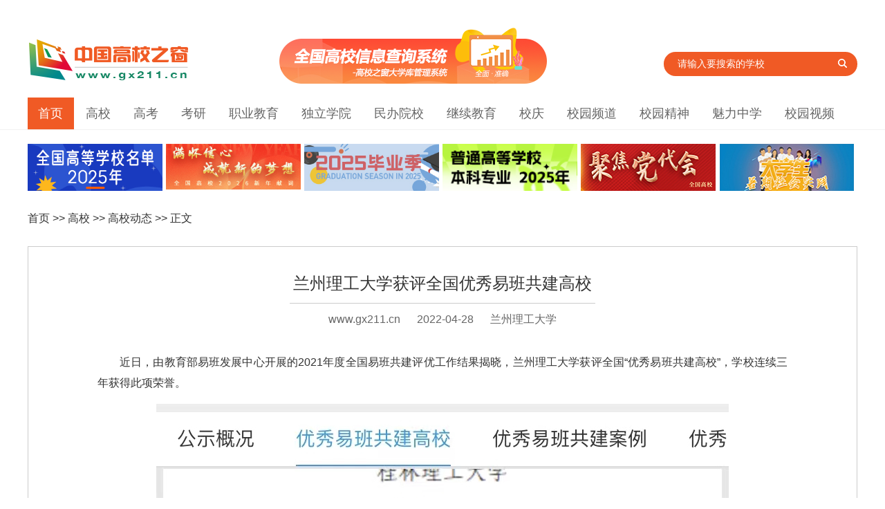

--- FILE ---
content_type: text/html
request_url: https://www.gx211.cn/news/20220428/n16511237285487.html
body_size: 7563
content:
﻿<!doctype html>
<html>
<head>
<meta http-equiv="Content-Type" content="text/html;  charset=utf-8" />
<title>兰州理工大学获评全国优秀易班共建高校_中国高校之窗</title>
<META name="keywords" content="兰州理工大学|优秀易班|共建高校">
<META name="description" content="兰州理工大学|优秀易班|共建高校"> 

<META content="中国高校之窗" name="gx211">
<META content="中国高校之窗" name="Copyright">

<base target="_blank" /><link rel="stylesheet" type="text/css" href="//www.gx211.cn/skin/content/images2021/public.css">
<link rel="stylesheet" type="text/css" href="//www.gx211.cn/skin/content/images2021/style2021.css">

<link id="lmu" rel="alternate" media="only screen and (max-width: 640px)" href="//wap.gx211.cn/news/mobile/20220428/n16511237285487.html" >
<script type="text/javascript">
	var _lmu = document.getElementById("lmu");
	if (_lmu &&  navigator.userAgent.match(/(iPhone.*Mobile.*)|(Android)|(Windows Phone)/i)) {
	    window.stop();
	    window.location.href = _lmu.href;
	}
</script>

</head>
<body>


﻿
    <!--logo块-->
    <div class="logo-header clearfix">
        <div class="logo mt15 fl">
            <a href="//www.gx211.cn">
                <img src="//www.gx211.cn/gx211-style/images/logo.png"></a></div>
        <div class="ad-college fl">
            <a href="//www.gx211.cn/collegemanage/collegeindex.aspx" title="大学库管理系统">
                <img src="//www.gx211.cn/skin/index2021/images/chaxunxitong.jpg" alt="大学库管理系统" /></a>
        </div>
        
        <div class="index-search  fl">
            <form action="//www.gx211.cn/search/search.aspx" method="get" target="_blank"
            name="gx211">
            <input type="text" class="index-s-txt fl" id="Key" name="key" onClick="setkey()"
                value="请输入要搜索的学校">
           
            <button type="submit" class="index-s-btn fl" onClick="Getsub()">
                <i class="ts-icon"></i></button>
            <input type="hidden" name="time" id="time" value="" />
            <input type="hidden" name="column" id="column" value="" />
            <input type="hidden" name="page" id="page" value="1" />
            <input type="hidden" name="tt" id="tt" value="1" />
            </form>
            <br>


        </div>
        
    </div>

    <!--nav块  width:1200px;-->
    <div class="Nav_1" style="margin:0 auto; margin-top:20px;">
        <ul class="container">
            <li class="current"><a href="//www.gx211.cn">首页</a></li>
            <li><a href="//college.gx211.cn">高校</a></li>
            <li><a href="//gaokao.gx211.cn">高考</a></li>
            <li><a href="//kaoyan.gx211.cn/">考研</a></li>
            <li><a href="//zhiye.gx211.cn">职业教育</a></li>
            <li><a href="//duli.gx211.cn">独立学院</a></li>
            <li><a href="//minban.gx211.cn">民办院校</a></li>
            <li><a href="//continue.gx211.cn">继续教育</a></li>
            <li><a href="//xq.gx211.cn">校庆</a></li>
            <li><a href="//xiaoyuan.gx211.cn">校园频道</a></li>
            <li><a href="//spirit.gx211.cn">校园精神</a></li>
            <li><a href="//school.gx211.cn">魅力中学</a></li>
            <li><a href="//video.gx211.cn">校园视频</a></li>
        </ul>
    </div>

<div class="clearfix"></div>

<div class="container">
	    	<div class="leftAd" id="leftAd"></div>
		<div class="clearfix"></div>

        	<div class="ltop mt30">
                    <ul>
                    <a href="/">首页</a> >> <a href="/news/gx/index.html">高校</a> >>  <a href="/news/gxdt/index.html">高校动态</a> >> 正文			</ul>
                </div>

		<div class="news-Content mt30">
		    <div class="news-title center">
                	<span class="bline-CCC news-title-font">兰州理工大学获评全国优秀易班共建高校</span>
                    </div>
                    <div class="laiyuan center">

	<a href="//www.gx211.cn" title="中国高校之窗" style="color:#666;">www.gx211.cn</a> <span style="padding-left:20px; padding-right:20px;">2022-04-28</span>   兰州理工大学
                   </div>
                   <div class="clearfix"></div>
		
		<div class="content content-big">
<p style="display:none; height:0px;">中国高校之窗</p>
<div style=" display:none"><img src="//www.gx211.cn/gx211-style/images/sharelogo.jpg"></div>
<p>近日，由教育部易班发展中心开展的2021年度全国易班共建评优工作结果揭晓，兰州理工大学获评全国“优秀易班共建高校”，学校连续三年获得此项荣誉。</p><p style="text-align: center;"><img src="/uploads/editor/20220428/1651123754963266.jpg" title="1651123754963266.jpg" alt="202204283028.jpg"/></p><p>自2014年，学校始终将易班平台建设作为开展集思想引领、教育教学、生活服务为一体的网络思想政治教育工作的重要抓手。截至目前，兰州理工大学易班平台校方认证用户数达6.2万余人，学校机构号累计发布各类图文资讯1万余篇，累计开展各类线上线下活动2000余个。易班学生工作站的学生团队不断加强自身网络素养和技能，增强运用易班开展网络思政教育和网络文化建设的能力，成为开展网络思政教育的有生力量</p><p>今后，学校将不断提升网络思政教育的内涵与学生骨干团队建设，守好网络主阵地，推进思政引领和网络育人实效，为服务青年成长成才做出应有贡献。（撰稿：何潇）</p><div style=" display:none"><img src="//www.gx211.cn/gx211-style/images/sharelogo.jpg"></div>

<div class="fenye">
    
</div>



<p style="display:none; height:0px;">中国高校之窗</p>
		</div>
		
		</div><!--end news-Content-->


  <div class="news-left mt20">
  
  <div class="clearfix"></div>

<div class="mt30">
      <div class="Title-news clearfix mt30"><h2 style=" font-size:22px;">相关导读：</h2></div>
      <ul class="newslist2-2">
<li><a href="//www.gx211.cn/news/20240906/n17256159542619.html" >全省高校学习贯彻党的二十届三中全会精神省级示范宣讲河西学院专场举办</a></li><li><a href="//www.gx211.cn/news/20240906/n17256159602558.html" >庆阳职业技术学院举办&ldquo;理响校园&middot;培根铸魂&rdquo;全省高校学习贯彻党的二十届三中全会精神省级示范宣讲报告会</a></li><li><a href="//www.gx211.cn/news/20240906/n17255919302211.html" >西藏民族大学文学院李祈越在全国高校青年教师教学竞赛决赛中荣获三等奖</a></li><li><a href="//www.gx211.cn/news/20240906/n17255899162780.html" >渤海大学教师在第七届全国高校青年教师教学竞赛中荣获理科组全国三等奖</a></li> 
	</ul>
</div>


	<!-- qie huan-->
﻿



  <div class="path-YaoWen fl clearfix mt30">               

    <ul class="YaoWenH clearfix">
      <li  onmouseover="setTab('one',1,4)" id="one1" class="active"><a  href="//www.gx211.cn/news/zxrd/index.html" >高校</a></li>
      <li onmouseover="setTab('one',2,4)" id="one2"><a  href="//www.gx211.cn/news/xyrw/index.html" >职业教育</a></li>

<li onmouseover="setTab('one',3,4)" id="one3"><a  href="//www.gx211.cn/news/xyrw/index.html" >独立学院</a></li>
<li onmouseover="setTab('one',4,4)" id="one4"><a  href="//www.gx211.cn/news/xyrw/index.html" >民办院校</a></li>

    </ul>
   
                                        
  <div class="tab_details clearfix mt30" >
    <div id="con_one_1" style="display: block;">
    	
        <div class="img-box clearfix mt30 fl " style="width:270px; margin-left:20px;">

<a href="//www.gx211.cn/news/20240905/n17255061332720.html" target="_blank">
		<img border="0" src="https://www.gx211.cn/uploads/newsimg/news2024_09/202409053641.jpg"   alt="&ldquo;青春为中国式现代化挺膺担当&mdash;&mdash;中国青年五四奖章百场宣讲活动&rdquo;西藏分会场在西藏民族大学举办" height="190" width="270">
		<div class="clearfix"></div>
                <b><span>&ldquo;青春为中国式现代化挺膺担当&mdash;&mdash;中国青年五四奖</span></b></a>
        </div>
                     
    	<ul class="YaoWenCenter newslist fr" style="width:450px;">
 <li><a href="//www.gx211.cn/news/20240905/n17255061332720.html">&ldquo;青春为中国式现代化挺膺担当&mdash;&mdash;中国青年五四奖</a></li><li><a href="//www.gx211.cn/news/20240902/n17252616875080.html">&ldquo;大力弘扬教育家精神，加快建设教育强国&rdquo;&mdash;&mdash</a></li><li><a href="//www.gx211.cn/news/20240902/n17252615586467.html">非遗匠心 陇绣华彩&mdash;&mdash;庆阳香包绣制工艺传承与创新探</a></li><li><a href="//www.gx211.cn/news/20240823/n17243860791266.html">夺冠！曲靖师范学院教师在全国高校体育教师网球基本功大赛</a></li><li><a href="//www.gx211.cn/news/20240823/n17243841627299.html">学纪知纪明纪镌于心 遵纪守纪执纪践于行&mdash;&mdash;湖北美术</a></li>	</ul>
    </div>
    
    <div style="display: none;" id="con_one_2">
        <div class="img-box clearfix mt30 fl " style="width:270px; margin-left:20px;">
<a href="//www.gx211.cn/news/20240904/n17254206448012.html" target="_blank">
		<img border="0" src="https://www.gx211.cn/uploads/newsimg/news2024_09/2024090477785.jpg"  alt="荆州职业技术学院就业系统掀起学习贯彻党的二十届三中全会精神热潮" height="190" width="270">
		<div class="clearfix"></div>
                <b><span>荆州职业技术学院就业系统掀起学习贯彻党的二十届三中全会</span></b></a>        </div>
                     
    	<ul class="YaoWenCenter newslist fr" style="width:450px;">
 <li><a href="//www.gx211.cn/news/20240904/n17254206448012.html">荆州职业技术学院就业系统掀起学习贯彻党的二十届三中全会</a></li><li><a href="//www.gx211.cn/news/20240904/n17254140225418.html">&ldquo;创新四川&middot;创业天府&rdquo;四川省中小企业创新创业</a></li><li><a href="//www.gx211.cn/news/20240904/n17254136913579.html">省教育厅督查组来鄂州职业大学检查开学工作</a></li><li><a href="//www.gx211.cn/news/20240902/n17252459904629.html">宜春职业技术学院举办2024年度全体教师培训</a></li><li><a href="//www.gx211.cn/news/20240830/n17249968452311.html">铜仁幼儿师范高等专科学校初等教育系&zwnj;计算机应用技术专</a></li>	</ul>   
    </div>

    <div style="display: none;" id="con_one_3">
            <div class="img-box clearfix mt30 fl " style="width:270px; margin-left:20px;">
<a href="//www.gx211.cn/news/20240906/n17255932893272.html" target="_blank">
		<img border="0" src="https://www.gx211.cn/uploads/newsimg/news2024_09/2024090677332.jpg" alt="南昌航空大学科技学院召开2024年暑期工作务虚会" height="190" width="270">
		<div class="clearfix"></div>
                <b><span>南昌航空大学科技学院召开2024年暑期工作务虚会</span></b></a>
        </div>
                     
    	<ul class="YaoWenCenter newslist fr" style="width:450px;">
 <li><a href="//www.gx211.cn/news/20240906/n17255932893272.html">南昌航空大学科技学院召开2024年暑期工作务虚会</a></li><li><a href="//www.gx211.cn/news/20240628/n17195408871721.html">北京邮电大学世纪学院隆重举行2024年毕业典礼</a></li><li><a href="//www.gx211.cn/news/20240613/n17182430903712.html">北京邮电大学世纪学院艺术与传媒学院学生参加长城文化节开</a></li><li><a href="//www.gx211.cn/news/20240607/n17177412242525.html">北京邮电大学世纪学院召开2023-2024学年各系（院）团学组织述</a></li><li><a href="//www.gx211.cn/news/20240531/n17171257516197.html">北京邮电大学世纪学院师生赴北京邮电大学第十五届大学生创</a></li>	</ul>
    </div>
    
    <div style="display: none;" id="con_one_4">
            <div class="img-box clearfix mt30 fl " style="width:270px; margin-left:20px;">
<a href="//www.gx211.cn/news/20240902/n17252402732899.html" target="_blank">
		<img border="0" src="https://www.gx211.cn/uploads/newsimg/news2024_09/202409027736.jpg" alt="广东理工学院党委组织学习党的二十届三中全会精神" height="190" width="270">
		<div class="clearfix"></div>
                <b><span>广东理工学院党委组织学习党的二十届三中全会精神</span></b></a>        </div>
                     
    	<ul class="YaoWenCenter newslist fr" style="width:450px;">
 <li><a href="//www.gx211.cn/news/20240902/n17252402732899.html">广东理工学院党委组织学习党的二十届三中全会精神</a></li><li><a href="//www.gx211.cn/news/20240830/n17249800265839.html">重庆建筑科技职业学院召开2024-2025学年第二次干部大会</a></li><li><a href="//www.gx211.cn/news/20240827/n17247268859077.html">四川三河职业学院举行2024年新教师入职培训动员大会</a></li><li><a href="//www.gx211.cn/news/20240822/n17242880634191.html">新学期开学，广州软件学院领导走访慰问教职工</a></li><li><a href="//www.gx211.cn/news/20240820/n17241175888467.html">缘由欧亚 校友情深&mdash;&mdash;西安欧亚学院校友总会在北京、</a></li>	</ul>
    </div>    
    
  </div>
  
 </div>


 

            <!--end qiehuan-->

<div class="clearfix"></div>


<div class="ad-height1" id="ad_adv1" style="width:630px;">
    <script type="text/javascript" src="//gx211.cn/templets/js/bdAD-left.js"></script>
    <script type="text/javascript" src="//gx211.cn/templets/js/bdAD-left2.js"></script>
</div>


	
	</div><!--end news-left-->


   <div class="news-right" style="margin-top:50px;">
   
 <div><img src="//www.gx211.cn/skin/content/images/ewm-news.jpg" ></div>

            <div class="mt30">
            	<div class="Title-news clearfix mt15"><h2>高考实用信息</h2></div>

                <ul class="newslist mt10">

                    <li><a href="//www.gx211.cn/collegemanage/collegeindex.aspx">查大学</a>
						<a href="//www.gx211.cn/collegemanage/zhuanyeindex.aspx"  class="ml10">专业查询</a>
					</li>
                                    
                    <li><a href="//www.gx211.cn/gxmd/double.html">双一流高校</a>
						<a href="//www.gx211.cn/gxmd/985.html" class="ml10">985院校</a>
						<a href="//www.gx211.cn/gxmd/211.html" class="ml10">211院校</a>
					</li>
                    <li><a href="//gx211.cn/skin/TopPic/20100613.html">国家示范性高职院校</a>
                    	<a href="//gx211.cn/TopPic/shifangugan/index.html" class="ml10">国家骨干高职院校</a>
                    </li>

                    <li>招生简章：<a href="//www.gx211.cn/news/gxzsjz2014/index.html">高校</a>
                    	<a href="https://www.gx211.cn/news/zyyxzsjz2014/index.html" class="ml10">职业院校</a>
                        <a href="https://www.gx211.cn/news/dlxyzsjz2014/index.html" class="ml10">独立院校</a>
                        <a href="https://www.gx211.cn/news/mbyxzszc2014/index.html" class="ml10">民办院校</a>
                    </li>
                    <li>
                    	<a href="//www.gx211.cn/news/zytb/index.html">志愿填报</a>
						<a href="//www.gx211.cn/skin/gaokao/fsx/index.html" class="ml10">分数线查询</a>
                        <a href="//www.gx211.cn/news/bkjq/index.html"  class="ml10">报考技巧</a>
                    </li>
                                        
                    
                </ul>
                
            </div>

  
   
   </div><!--right-->



</div><!--container-->




<div class="clearfix"></div>

﻿
 <div class="footer mt30" >
 
        <div class="container">
			
            <div class="shengming">
            	<p style="color:#F05A25;"><strong>免责声明:</strong></p>
                <p>中国高校之窗信息均来自于各院校官网,网友投稿,转载注明来源网站,提供此信息之目的在于为高考生提供更多信息作为参考，让网友更多的了解各高校。</p>
                <p>如转载稿件,图片涉及版权等问题，请联系我们及时处理。</p>
            </div>
            
            <div class="clearfix">
            </div>
            <div class="footer-d">
            
<a href="//www.gx211.cn/other/lxwm/gywm_index.html" >关于我们</a> | <a href="//www.gx211.cn/other/lxwm/lxwm_index.html" >联系我们</a> | <a href="//www.gx211.cn/other/lxwm/site.html">网站导航</a> | <a href="//www.gx211.cn/other/shengming.html">网站声明</a> | <a style="color:Red" href="//gx211.cn/xiaoyuan/tongxunyuan.aspx">申请校园通讯员</a> | <a href="//www.gx211.cn/other/lxwm/zp_index.html">人才招聘</a><!-- | <a  href="//www.gx211.cn/Rss.aspx">Rss订阅</a>-->
 <br><a href="https://beian.miit.gov.cn">京ICP备2020047806号-2</a> | <span> 京ICP证150823号 </span> | <span> 广播电视节目制作经营许可证（京）字第09607号</span>  <br>

版权所有 北京中视创想影视传媒广告有限公司 
            <span style="display:none"><script>
var _hmt = _hmt || [];
(function() {
  var hm = document.createElement("script");
  hm.src = "https://hm.baidu.com/hm.js?974f385a388930893d0b0104bdd8fc3a";
  var s = document.getElementsByTagName("script")[0]; 
  s.parentNode.insertBefore(hm, s);
})();
</script>

                                    <script type="text/javascript" src="https://v1.cnzz.com/z_stat.php?id=1279492884&web_id=1279492884"></script>

            </span>

            
            
            </div>
        </div>
 </div> 


</body>


</html>

<script src="//www.gx211.cn/gx211-style/js/index2019.js"></script>
<script src="//www.gx211.cn/skin/adv.js"></script>